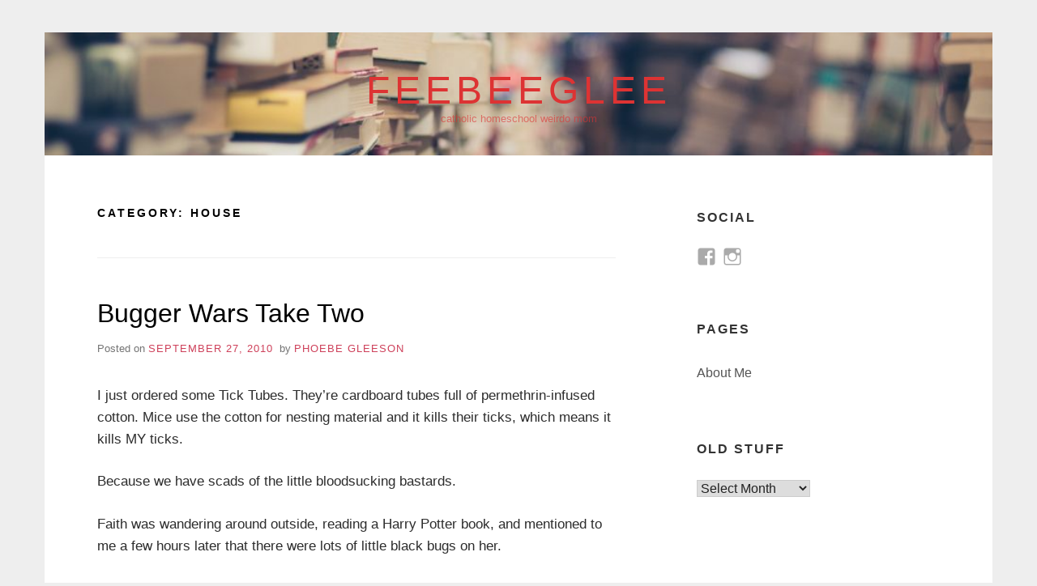

--- FILE ---
content_type: text/html; charset=UTF-8
request_url: https://www.feebeeglee.com/category/house/
body_size: 13347
content:
<!doctype html>
<html lang="en-US">
<head>
	<meta charset="UTF-8">
	<meta name="viewport" content="width=device-width, initial-scale=1">
	<link rel="profile" href="http://gmpg.org/xfn/11">

	<title>house &#8211; feebeeglee</title>
<meta name='robots' content='max-image-preview:large' />
<link rel='dns-prefetch' href='//secure.gravatar.com' />
<link rel='dns-prefetch' href='//s.w.org' />
<link rel='dns-prefetch' href='//v0.wordpress.com' />
<link rel="alternate" type="application/rss+xml" title="feebeeglee &raquo; Feed" href="https://www.feebeeglee.com/feed/" />
<link rel="alternate" type="application/rss+xml" title="feebeeglee &raquo; Comments Feed" href="https://www.feebeeglee.com/comments/feed/" />
<link rel="alternate" type="application/rss+xml" title="feebeeglee &raquo; house Category Feed" href="https://www.feebeeglee.com/category/house/feed/" />
		<script type="text/javascript">
			window._wpemojiSettings = {"baseUrl":"https:\/\/s.w.org\/images\/core\/emoji\/13.0.1\/72x72\/","ext":".png","svgUrl":"https:\/\/s.w.org\/images\/core\/emoji\/13.0.1\/svg\/","svgExt":".svg","source":{"concatemoji":"https:\/\/www.feebeeglee.com\/wp-includes\/js\/wp-emoji-release.min.js?ver=5.7.14"}};
			!function(e,a,t){var n,r,o,i=a.createElement("canvas"),p=i.getContext&&i.getContext("2d");function s(e,t){var a=String.fromCharCode;p.clearRect(0,0,i.width,i.height),p.fillText(a.apply(this,e),0,0);e=i.toDataURL();return p.clearRect(0,0,i.width,i.height),p.fillText(a.apply(this,t),0,0),e===i.toDataURL()}function c(e){var t=a.createElement("script");t.src=e,t.defer=t.type="text/javascript",a.getElementsByTagName("head")[0].appendChild(t)}for(o=Array("flag","emoji"),t.supports={everything:!0,everythingExceptFlag:!0},r=0;r<o.length;r++)t.supports[o[r]]=function(e){if(!p||!p.fillText)return!1;switch(p.textBaseline="top",p.font="600 32px Arial",e){case"flag":return s([127987,65039,8205,9895,65039],[127987,65039,8203,9895,65039])?!1:!s([55356,56826,55356,56819],[55356,56826,8203,55356,56819])&&!s([55356,57332,56128,56423,56128,56418,56128,56421,56128,56430,56128,56423,56128,56447],[55356,57332,8203,56128,56423,8203,56128,56418,8203,56128,56421,8203,56128,56430,8203,56128,56423,8203,56128,56447]);case"emoji":return!s([55357,56424,8205,55356,57212],[55357,56424,8203,55356,57212])}return!1}(o[r]),t.supports.everything=t.supports.everything&&t.supports[o[r]],"flag"!==o[r]&&(t.supports.everythingExceptFlag=t.supports.everythingExceptFlag&&t.supports[o[r]]);t.supports.everythingExceptFlag=t.supports.everythingExceptFlag&&!t.supports.flag,t.DOMReady=!1,t.readyCallback=function(){t.DOMReady=!0},t.supports.everything||(n=function(){t.readyCallback()},a.addEventListener?(a.addEventListener("DOMContentLoaded",n,!1),e.addEventListener("load",n,!1)):(e.attachEvent("onload",n),a.attachEvent("onreadystatechange",function(){"complete"===a.readyState&&t.readyCallback()})),(n=t.source||{}).concatemoji?c(n.concatemoji):n.wpemoji&&n.twemoji&&(c(n.twemoji),c(n.wpemoji)))}(window,document,window._wpemojiSettings);
		</script>
		<style type="text/css">
img.wp-smiley,
img.emoji {
	display: inline !important;
	border: none !important;
	box-shadow: none !important;
	height: 1em !important;
	width: 1em !important;
	margin: 0 .07em !important;
	vertical-align: -0.1em !important;
	background: none !important;
	padding: 0 !important;
}
</style>
	<link rel='stylesheet' id='wp-block-library-css'  href='https://www.feebeeglee.com/wp-includes/css/dist/block-library/style.min.css?ver=5.7.14' type='text/css' media='all' />
<style id='wp-block-library-inline-css' type='text/css'>
.has-text-align-justify{text-align:justify;}
</style>
<link rel='stylesheet' id='SFSIPLUSmainCss-css'  href='https://www.feebeeglee.com/wp-content/plugins/ultimate-social-media-plus/css/sfsi-style.css?ver=5.7.14' type='text/css' media='all' />
<link rel='stylesheet' id='miniva-style-css'  href='https://www.feebeeglee.com/wp-content/themes/miniva/style.css?ver=1.2.0' type='text/css' media='all' />
<link rel='stylesheet' id='addtoany-css'  href='https://www.feebeeglee.com/wp-content/plugins/add-to-any/addtoany.min.css?ver=1.15' type='text/css' media='all' />
<link rel='stylesheet' id='jetpack_css-css'  href='https://www.feebeeglee.com/wp-content/plugins/jetpack/css/jetpack.css?ver=9.8.3' type='text/css' media='all' />
<script type='text/javascript' src='https://www.feebeeglee.com/wp-includes/js/jquery/jquery.min.js?ver=3.5.1' id='jquery-core-js'></script>
<script type='text/javascript' src='https://www.feebeeglee.com/wp-includes/js/jquery/jquery-migrate.min.js?ver=3.3.2' id='jquery-migrate-js'></script>
<script type='text/javascript' src='https://www.feebeeglee.com/wp-content/plugins/add-to-any/addtoany.min.js?ver=1.1' id='addtoany-js'></script>
<link rel="https://api.w.org/" href="https://www.feebeeglee.com/wp-json/" /><link rel="alternate" type="application/json" href="https://www.feebeeglee.com/wp-json/wp/v2/categories/30" /><link rel="EditURI" type="application/rsd+xml" title="RSD" href="https://www.feebeeglee.com/xmlrpc.php?rsd" />
<link rel="wlwmanifest" type="application/wlwmanifest+xml" href="https://www.feebeeglee.com/wp-includes/wlwmanifest.xml" /> 
<meta name="generator" content="WordPress 5.7.14" />

<script data-cfasync="false">
window.a2a_config=window.a2a_config||{};a2a_config.callbacks=[];a2a_config.overlays=[];a2a_config.templates={};
(function(d,s,a,b){a=d.createElement(s);b=d.getElementsByTagName(s)[0];a.async=1;a.src="https://static.addtoany.com/menu/page.js";b.parentNode.insertBefore(a,b);})(document,"script");
</script>

	<script>
		window.addEventListener("sfsi_plus_functions_loaded", function() {
			var body = document.getElementsByTagName('body')[0];
			// console.log(body);
			body.classList.add("sfsi_plus_3.47");
		})
		// window.addEventListener('sfsi_plus_functions_loaded',function(e) {
		// 	jQuery("body").addClass("sfsi_plus_3.47")
		// });
		jQuery(document).ready(function(e) {
			jQuery("body").addClass("sfsi_plus_3.47")
		});

		function sfsi_plus_processfurther(ref) {
			var feed_id = '[base64]';
			var feedtype = 8;
			var email = jQuery(ref).find('input[name="email"]').val();
			var filter = /^([a-zA-Z0-9_\.\-])+\@(([a-zA-Z0-9\-])+\.)+([a-zA-Z0-9]{2,4})+$/;
			if ((email != "Enter your email") && (filter.test(email))) {
				if (feedtype == "8") {
					var url = "https://api.follow.it/subscription-form/" + feed_id + "/" + feedtype;
					window.open(url, "popupwindow", "scrollbars=yes,width=1080,height=760");
					return true;
				}
			} else {
				alert("Please enter email address");
				jQuery(ref).find('input[name="email"]').focus();
				return false;
			}
		}
	</script>
	<style>
		.sfsi_plus_subscribe_Popinner {
			width: 100% !important;
			height: auto !important;
			border: 1px solid #b5b5b5 !important;
			padding: 18px 0px !important;
			background-color: #ffffff !important;
		}

		.sfsi_plus_subscribe_Popinner form {
			margin: 0 20px !important;
		}

		.sfsi_plus_subscribe_Popinner h5 {
			font-family: Helvetica,Arial,sans-serif !important;

			font-weight: bold !important;
			color: #000000 !important;
			font-size: 16px !important;
			text-align: center !important;
			margin: 0 0 10px !important;
			padding: 0 !important;
		}

		.sfsi_plus_subscription_form_field {
			margin: 5px 0 !important;
			width: 100% !important;
			display: inline-flex;
			display: -webkit-inline-flex;
		}

		.sfsi_plus_subscription_form_field input {
			width: 100% !important;
			padding: 10px 0px !important;
		}

		.sfsi_plus_subscribe_Popinner input[type=email] {
			font-family: Helvetica,Arial,sans-serif !important;

			font-style: normal !important;
			color:  !important;
			font-size: 14px !important;
			text-align: center !important;
		}

		.sfsi_plus_subscribe_Popinner input[type=email]::-webkit-input-placeholder {
			font-family: Helvetica,Arial,sans-serif !important;

			font-style: normal !important;
			color:  !important;
			font-size: 14px !important;
			text-align: center !important;
		}

		.sfsi_plus_subscribe_Popinner input[type=email]:-moz-placeholder {
			/* Firefox 18- */
			font-family: Helvetica,Arial,sans-serif !important;

			font-style: normal !important;
			color:  !important;
			font-size: 14px !important;
			text-align: center !important;
		}

		.sfsi_plus_subscribe_Popinner input[type=email]::-moz-placeholder {
			/* Firefox 19+ */
			font-family: Helvetica,Arial,sans-serif !important;

			font-style: normal !important;
			color:  !important;
			font-size: 14px !important;
			text-align: center !important;
		}

		.sfsi_plus_subscribe_Popinner input[type=email]:-ms-input-placeholder {
			font-family: Helvetica,Arial,sans-serif !important;

			font-style: normal !important;
			color:  !important;
			font-size: 14px !important;
			text-align: center !important;
		}

		.sfsi_plus_subscribe_Popinner input[type=submit] {
			font-family: Helvetica,Arial,sans-serif !important;

			font-weight: bold !important;
			color: #000000 !important;
			font-size: 16px !important;
			text-align: center !important;
			background-color: #dedede !important;
		}
	</style>
	<meta name="follow.[base64]" content="j5LHsLV5RyUAzBxqvhch"/> <meta name="viewport" content="width=device-width, initial-scale=1">		<style type="text/css">
					.site-title a,
			.site-description,
			.primary-menu > li > a {
				color: #dd3333;
			}
			.header-cart .icon,
			.header-search .search-form label .icon {
				fill: #dd3333;
			}

		
						.site-header { background-image: url(https://www.feebeeglee.com/wp-content/uploads/2017/08/cropped-books-1163695_1920.jpg); }
					</style>
		</head>

<body class="archive category category-house category-30 hfeed boxed sidebar-right posts-large logo-top menu-centered logo-centered">

<svg viewBox="0 0 16 16" xmlns="http://www.w3.org/2000/svg" style="display:none;">
	<symbol viewBox="0 0 16 16" id="search"><title>search</title> <path d="M14.7,13.3L11,9.6c0.6-0.9,1-2,1-3.1C12,3.5,9.5,1,6.5,1S1,3.5,1,6.5S3.5,12,6.5,12c1.2,0,2.2-0.4,3.1-1l3.7,3.7L14.7,13.3z
	 M2.5,6.5c0-2.2,1.8-4,4-4s4,1.8,4,4s-1.8,4-4,4S2.5,8.7,2.5,6.5z"/> </symbol>
</svg>

<div id="page" class="site">
	<a class="skip-link screen-reader-text" href="#content">Skip to content</a>

	
	<header id="masthead" class="site-header" role="banner">

		<div class="container">
		<div class="site-branding">

			
			<div class="site-branding-text">
									<p class="site-title"><a href="https://www.feebeeglee.com/" rel="home">feebeeglee</a></p>
										<p class="site-description">catholic homeschool weirdo mom</p>
							</div>
		</div><!-- .site-branding -->

		
		<nav id="site-navigation" class="main-navigation" role="navigation" aria-label="Primary">
			<button class="menu-toggle" aria-controls="primary-menu" aria-expanded="false">Menu</button>
					</nav><!-- #site-navigation -->

		</div>
	</header><!-- #masthead -->

	
	<div id="content" class="site-content container">

		
	<div id="primary" class="content-area">
		<main id="main" class="site-main" role="main">

		
			<header class="page-header">
				<h1 class="page-title">Category: <span>house</span></h1>			</header><!-- .page-header -->

			

<article id="post-1394" class="post-1394 post type-post status-publish format-standard hentry category-house category-kids post-archive">

	
	<header class="entry-header">
		<h2 class="entry-title"><a href="https://www.feebeeglee.com/2010/09/27/bugger-wars-take-two/" rel="bookmark">Bugger Wars Take Two</a></h2>			<div class="entry-meta">
				<span class="posted-on">Posted on <a href="https://www.feebeeglee.com/2010/09/27/bugger-wars-take-two/" rel="bookmark"><time class="entry-date published updated" datetime="MonAMCDTE_393C">September 27, 2010</time></a></span><span class="byline"> by <span class="author vcard"><a class="url fn n" href="https://www.feebeeglee.com/author/phoebe-gleeson/">Phoebe Gleeson</a></span></span>			</div><!-- .entry-meta -->
			</header><!-- .entry-header -->

	
	<div class="entry-content">
		<p>I just ordered some Tick Tubes. They&#8217;re cardboard tubes full of permethrin-infused cotton. Mice use the cotton for nesting material and it kills their ticks, which means it kills MY ticks. </p>
<p>Because we have scads of the little bloodsucking bastards.</p>
<p>Faith was wandering around outside, reading a Harry Potter book, and mentioned to me a few hours later that there were lots of little black bugs on her.</p>
<p>&#8220;What kind of bugs? How little?&#8221; I asked.</p>
<p>&#8220;Tiny,&#8221; she replied.</p>
<p>I pointed to a crumb from a sandwich. &#8220;Like that tiny?&#8221;</p>
<p>&#8220;Yeah, that&#8217;s about right.&#8221;</p>
<p>To make a long story short, fifteen minutes later I had removed 27 (TWENTY SEVEN!) deer ticks from the body of my oldest child. The poor kid! She was so brave. </p>
<p>So since then Sean has sprayed the yard and I&#8217;ve ordered Tick Tubes. I also got some permethrin spray for clothing and I&#8217;ll be using it on a few outfits, hereafter to be referred to as &#8220;The Trousers of Death.&#8221;</p>
<p>The enemy&#8217;s gate is down!</p>
<div class="addtoany_share_save_container addtoany_content addtoany_content_bottom"><div class="a2a_kit a2a_kit_size_20 addtoany_list" data-a2a-url="https://www.feebeeglee.com/2010/09/27/bugger-wars-take-two/" data-a2a-title="Bugger Wars Take Two"><a class="a2a_button_facebook" href="https://www.addtoany.com/add_to/facebook?linkurl=https%3A%2F%2Fwww.feebeeglee.com%2F2010%2F09%2F27%2Fbugger-wars-take-two%2F&amp;linkname=Bugger%20Wars%20Take%20Two" title="Facebook" rel="nofollow noopener" target="_blank"></a><a class="a2a_button_twitter" href="https://www.addtoany.com/add_to/twitter?linkurl=https%3A%2F%2Fwww.feebeeglee.com%2F2010%2F09%2F27%2Fbugger-wars-take-two%2F&amp;linkname=Bugger%20Wars%20Take%20Two" title="Twitter" rel="nofollow noopener" target="_blank"></a><a class="a2a_button_pinterest" href="https://www.addtoany.com/add_to/pinterest?linkurl=https%3A%2F%2Fwww.feebeeglee.com%2F2010%2F09%2F27%2Fbugger-wars-take-two%2F&amp;linkname=Bugger%20Wars%20Take%20Two" title="Pinterest" rel="nofollow noopener" target="_blank"></a><a class="a2a_dd addtoany_share_save addtoany_share" href="https://www.addtoany.com/share"></a></div></div>	</div><!-- .entry-content -->

	<footer class="entry-footer">
		<span class="cat-links">Posted in <a href="https://www.feebeeglee.com/category/house/" rel="category tag">house</a>, <a href="https://www.feebeeglee.com/category/kids/" rel="category tag">kids</a></span><span class="comments-link"><a href="https://www.feebeeglee.com/2010/09/27/bugger-wars-take-two/#comments">4 Comments<span class="screen-reader-text"> on Bugger Wars Take Two</span></a></span>	</footer><!-- .entry-footer -->

	
</article><!-- #post-1394 -->



<article id="post-1465" class="post-1465 post type-post status-publish format-standard hentry category-house category-kids category-me category-reskilling post-archive">

	
	<header class="entry-header">
		<h2 class="entry-title"><a href="https://www.feebeeglee.com/2010/04/22/my-name-is-feebeeglee-and-im-a-facebook-addict/" rel="bookmark">My name is feebeeglee and I&#8217;m a Facebook addict.</a></h2>			<div class="entry-meta">
				<span class="posted-on">Posted on <a href="https://www.feebeeglee.com/2010/04/22/my-name-is-feebeeglee-and-im-a-facebook-addict/" rel="bookmark"><time class="entry-date published updated" datetime="ThuAMCDTE_163C">April 22, 2010</time></a></span><span class="byline"> by <span class="author vcard"><a class="url fn n" href="https://www.feebeeglee.com/author/phoebe-gleeson/">Phoebe Gleeson</a></span></span>			</div><!-- .entry-meta -->
			</header><!-- .entry-header -->

	
	<div class="entry-content">
		<p>I&#8217;ve given up Facebook. When I gave it up for Lent I got so much more done during the day. Coming back to it the last few weeks has shown me that I really can&#8217;t moderate it, so I&#8217;m cutting it out entirely. I read an article a while back about the addictive nature of Facebook and how each new update primes your brain to seek more, like a hit off a pipe. Yeah, that&#8217;s me. So, no more!</p>
<p>But that means I&#8217;ll be blogging more! Yay! I haven&#8217;t been blogging because I&#8217;ve been waffling about photo storage and haven&#8217;t wanted to upload pictures. And I feel like endless text is boring. But I&#8217;m going to soldier through that and just blog, pictureless, until I decide what to do.</p>
<p>We&#8217;re building a new playset with some of our tax refund. Well, by &#8220;we&#8221; I mean &#8220;Sean&#8221;. It&#8217;s the biggest carpentry project Sean&#8217;s ever attempted. It will look a lot like this:</p>
<p><img src="http://graphics.samsclub.com/images/products/0075211306010_L4.jpg" /></p>
<p>Only with different kids playing on it, you know. I assume. Need to ask Sean.</p>
<div class="addtoany_share_save_container addtoany_content addtoany_content_bottom"><div class="a2a_kit a2a_kit_size_20 addtoany_list" data-a2a-url="https://www.feebeeglee.com/2010/04/22/my-name-is-feebeeglee-and-im-a-facebook-addict/" data-a2a-title="My name is feebeeglee and I’m a Facebook addict."><a class="a2a_button_facebook" href="https://www.addtoany.com/add_to/facebook?linkurl=https%3A%2F%2Fwww.feebeeglee.com%2F2010%2F04%2F22%2Fmy-name-is-feebeeglee-and-im-a-facebook-addict%2F&amp;linkname=My%20name%20is%20feebeeglee%20and%20I%E2%80%99m%20a%20Facebook%20addict." title="Facebook" rel="nofollow noopener" target="_blank"></a><a class="a2a_button_twitter" href="https://www.addtoany.com/add_to/twitter?linkurl=https%3A%2F%2Fwww.feebeeglee.com%2F2010%2F04%2F22%2Fmy-name-is-feebeeglee-and-im-a-facebook-addict%2F&amp;linkname=My%20name%20is%20feebeeglee%20and%20I%E2%80%99m%20a%20Facebook%20addict." title="Twitter" rel="nofollow noopener" target="_blank"></a><a class="a2a_button_pinterest" href="https://www.addtoany.com/add_to/pinterest?linkurl=https%3A%2F%2Fwww.feebeeglee.com%2F2010%2F04%2F22%2Fmy-name-is-feebeeglee-and-im-a-facebook-addict%2F&amp;linkname=My%20name%20is%20feebeeglee%20and%20I%E2%80%99m%20a%20Facebook%20addict." title="Pinterest" rel="nofollow noopener" target="_blank"></a><a class="a2a_dd addtoany_share_save addtoany_share" href="https://www.addtoany.com/share"></a></div></div>	</div><!-- .entry-content -->

	<footer class="entry-footer">
		<span class="cat-links">Posted in <a href="https://www.feebeeglee.com/category/house/" rel="category tag">house</a>, <a href="https://www.feebeeglee.com/category/kids/" rel="category tag">kids</a>, <a href="https://www.feebeeglee.com/category/me/" rel="category tag">me</a>, <a href="https://www.feebeeglee.com/category/reskilling/" rel="category tag">reskilling</a></span><span class="comments-link"><a href="https://www.feebeeglee.com/2010/04/22/my-name-is-feebeeglee-and-im-a-facebook-addict/#comments">5 Comments<span class="screen-reader-text"> on My name is feebeeglee and I&#8217;m a Facebook addict.</span></a></span>	</footer><!-- .entry-footer -->

	
</article><!-- #post-1465 -->



<article id="post-1468" class="post-1468 post type-post status-publish format-standard hentry category-autism category-food category-house category-me post-archive">

	
	<header class="entry-header">
		<h2 class="entry-title"><a href="https://www.feebeeglee.com/2010/03/29/update-of-randomness/" rel="bookmark">update of randomness</a></h2>			<div class="entry-meta">
				<span class="posted-on">Posted on <a href="https://www.feebeeglee.com/2010/03/29/update-of-randomness/" rel="bookmark"><time class="entry-date published updated" datetime="MonAMCDTE_133C">March 29, 2010</time></a></span><span class="byline"> by <span class="author vcard"><a class="url fn n" href="https://www.feebeeglee.com/author/phoebe-gleeson/">Phoebe Gleeson</a></span></span>			</div><!-- .entry-meta -->
			</header><!-- .entry-header -->

	
	<div class="entry-content">
		<p>Last November, I committed to baking all our bread and cookies. Since then, we have saved at least 25% of our former food budget each month! Go, me!</p>
<p>We&#8217;re in the other house now. I&#8217;ll get pictures sometime.</p>
<p>I&#8217;ve downloaded a few books to this netbook, with Kindle for PC. I like it very much with one problem&#8230; can&#8217;t lend the book! Going to be paper for me from now on. Didn&#8217;t Amazon have some deal where you could buy the digital rights for a few bucks extra after buying a paper copy? I might do that sometimes if I Just Couldn&#8217;t Wait.</p>
<p>Going to go check on dinner now. Venison, carrots, potatoes and fresh whole wheat bread. NOM.</p>
<p></p>
<div class="addtoany_share_save_container addtoany_content addtoany_content_bottom"><div class="a2a_kit a2a_kit_size_20 addtoany_list" data-a2a-url="https://www.feebeeglee.com/2010/03/29/update-of-randomness/" data-a2a-title="update of randomness"><a class="a2a_button_facebook" href="https://www.addtoany.com/add_to/facebook?linkurl=https%3A%2F%2Fwww.feebeeglee.com%2F2010%2F03%2F29%2Fupdate-of-randomness%2F&amp;linkname=update%20of%20randomness" title="Facebook" rel="nofollow noopener" target="_blank"></a><a class="a2a_button_twitter" href="https://www.addtoany.com/add_to/twitter?linkurl=https%3A%2F%2Fwww.feebeeglee.com%2F2010%2F03%2F29%2Fupdate-of-randomness%2F&amp;linkname=update%20of%20randomness" title="Twitter" rel="nofollow noopener" target="_blank"></a><a class="a2a_button_pinterest" href="https://www.addtoany.com/add_to/pinterest?linkurl=https%3A%2F%2Fwww.feebeeglee.com%2F2010%2F03%2F29%2Fupdate-of-randomness%2F&amp;linkname=update%20of%20randomness" title="Pinterest" rel="nofollow noopener" target="_blank"></a><a class="a2a_dd addtoany_share_save addtoany_share" href="https://www.addtoany.com/share"></a></div></div>	</div><!-- .entry-content -->

	<footer class="entry-footer">
		<span class="cat-links">Posted in <a href="https://www.feebeeglee.com/category/autism/" rel="category tag">autism</a>, <a href="https://www.feebeeglee.com/category/food/" rel="category tag">food</a>, <a href="https://www.feebeeglee.com/category/house/" rel="category tag">house</a>, <a href="https://www.feebeeglee.com/category/me/" rel="category tag">me</a></span><span class="comments-link"><a href="https://www.feebeeglee.com/2010/03/29/update-of-randomness/#comments">1 Comment<span class="screen-reader-text"> on update of randomness</span></a></span>	</footer><!-- .entry-footer -->

	
</article><!-- #post-1468 -->



<article id="post-1471" class="post-1471 post type-post status-publish format-standard hentry category-clicky category-house category-me category-reskilling post-archive">

	
	<header class="entry-header">
		<h2 class="entry-title"><a href="https://www.feebeeglee.com/2010/03/03/my-best-birthday-present/" rel="bookmark">my best birthday present</a></h2>			<div class="entry-meta">
				<span class="posted-on">Posted on <a href="https://www.feebeeglee.com/2010/03/03/my-best-birthday-present/" rel="bookmark"><time class="entry-date published updated" datetime="WedAMCSTE_093C">March 3, 2010</time></a></span><span class="byline"> by <span class="author vcard"><a class="url fn n" href="https://www.feebeeglee.com/author/phoebe-gleeson/">Phoebe Gleeson</a></span></span>			</div><!-- .entry-meta -->
			</header><!-- .entry-header -->

	
	<div class="entry-content">
		<p>was the O&#8217;Melays, who were the visiting friends! I didn&#8217;t want to out them until they got back to their lovely farm. It was such a delight to finally meet Tabitha who I have known for almost seven years. The kids all got along swimmingly. Tabitha&#8217;s children are generally between my kids in age: Tristan is one year younger than Abby, Kassi is nine months older than Gilbert, Toly is nine months younger than Trixie, and Rome is nine months younger than Gloria. This meant that there were multiple playmates for each O&#8217;Melay. Tristan flitted between the older girls and Gilbert and Kassi played with Gloria and Faith. Toly and Bede wrestled with each other like puppies, and Rome floated around the edges.</p>
<p>Everyone got a mild cold and stuffy nose but the only one really sidelined by it was Tristan, who spiked a fever too. Poor dude!</p>
<p>Overall the visit was wonderful. They came down so Karl could build a wall in our new garage to partition it off for Sean&#8217;s office, and that was accomplished. Karl is amazing. Tabitha and I made food, as previously noted.</p>
<p>I also got other gifts: Sean got me <a href="http://www.amazon.com/gp/product/0553328255?ie=UTF8&amp;tag=gleesonus-20&amp;linkCode=as2&amp;camp=1789&amp;creative=390957&amp;creativeASIN=0553328255">The Complete Sherlock Holmes</a><img loading="lazy" src="http://www.assoc-amazon.com/e/ir?t=gleesonus-20&amp;l=as2&amp;o=1&amp;a=0553328255" width="1" height="1" border="0" alt="" /> and Michael Pollan&#8217;s <a href="http://www.amazon.com/gp/product/0143114964?ie=UTF8&amp;tag=gleesonus-20&amp;linkCode=as2&amp;camp=1789&amp;creative=390957&amp;creativeASIN=0143114964">In Defense of Food</a><img loading="lazy" src="http://www.assoc-amazon.com/e/ir?t=gleesonus-20&amp;l=as2&amp;o=1&amp;a=0143114964" width="1" height="1" border="0" alt="" />, both of which are great.</p>
<p>So all told, a Very Happy Birthday!</p>
<div class="addtoany_share_save_container addtoany_content addtoany_content_bottom"><div class="a2a_kit a2a_kit_size_20 addtoany_list" data-a2a-url="https://www.feebeeglee.com/2010/03/03/my-best-birthday-present/" data-a2a-title="my best birthday present"><a class="a2a_button_facebook" href="https://www.addtoany.com/add_to/facebook?linkurl=https%3A%2F%2Fwww.feebeeglee.com%2F2010%2F03%2F03%2Fmy-best-birthday-present%2F&amp;linkname=my%20best%20birthday%20present" title="Facebook" rel="nofollow noopener" target="_blank"></a><a class="a2a_button_twitter" href="https://www.addtoany.com/add_to/twitter?linkurl=https%3A%2F%2Fwww.feebeeglee.com%2F2010%2F03%2F03%2Fmy-best-birthday-present%2F&amp;linkname=my%20best%20birthday%20present" title="Twitter" rel="nofollow noopener" target="_blank"></a><a class="a2a_button_pinterest" href="https://www.addtoany.com/add_to/pinterest?linkurl=https%3A%2F%2Fwww.feebeeglee.com%2F2010%2F03%2F03%2Fmy-best-birthday-present%2F&amp;linkname=my%20best%20birthday%20present" title="Pinterest" rel="nofollow noopener" target="_blank"></a><a class="a2a_dd addtoany_share_save addtoany_share" href="https://www.addtoany.com/share"></a></div></div>	</div><!-- .entry-content -->

	<footer class="entry-footer">
		<span class="cat-links">Posted in <a href="https://www.feebeeglee.com/category/clicky/" rel="category tag">clicky</a>, <a href="https://www.feebeeglee.com/category/house/" rel="category tag">house</a>, <a href="https://www.feebeeglee.com/category/me/" rel="category tag">me</a>, <a href="https://www.feebeeglee.com/category/reskilling/" rel="category tag">reskilling</a></span><span class="comments-link"><a href="https://www.feebeeglee.com/2010/03/03/my-best-birthday-present/#comments">4 Comments<span class="screen-reader-text"> on my best birthday present</span></a></span>	</footer><!-- .entry-footer -->

	
</article><!-- #post-1471 -->



<article id="post-1473" class="post-1473 post type-post status-publish format-standard hentry category-clicky category-house category-kids category-me post-archive">

	
	<header class="entry-header">
		<h2 class="entry-title"><a href="https://www.feebeeglee.com/2010/02/25/upcoming-visit-a-birthday/" rel="bookmark">upcoming visit, a birthday</a></h2>			<div class="entry-meta">
				<span class="posted-on">Posted on <a href="https://www.feebeeglee.com/2010/02/25/upcoming-visit-a-birthday/" rel="bookmark"><time class="entry-date published updated" datetime="ThuAMCSTE_083C">February 25, 2010</time></a></span><span class="byline"> by <span class="author vcard"><a class="url fn n" href="https://www.feebeeglee.com/author/phoebe-gleeson/">Phoebe Gleeson</a></span></span>			</div><!-- .entry-meta -->
			</header><!-- .entry-header -->

	
	<div class="entry-content">
		<p>We have guests coming this weekend. It&#8217;s a perfect time to visit because for the next month we have two houses, see, so there&#8217;s room! We&#8217;re going to build an interior wall to partition off part of the garage and get an idea of what new flooring will be needed.</p>
<p>I&#8217;m thrilled to see the folks who are coming. I plan to cook a lot today and tomorrow. I hope my friends don&#8217;t mind the mess. It&#8217;s a pity they know me so well, I can&#8217;t blame it on moving.</p>
<p>In other news, Beatrice Anna snuck in and turned four when nobody was looking. I&#8217;ve turned my birthday photographer hat over to my eldest, and she has yet to post the pictures, but when she does I&#8217;ll link a few. In the meantime, [you might like to read her birth story](http://sean.gleeson.us/2006/02/23/beatrice-birth-1). It was very exciting, in retrospect. The day it happened, it was like a moment caught out of time, and absolutely the most divine of all my births.</p>
<p><img src="http://i.gleeson.us/gb/0602/trixie_newborn_3.jpg" /></p>
<div class="addtoany_share_save_container addtoany_content addtoany_content_bottom"><div class="a2a_kit a2a_kit_size_20 addtoany_list" data-a2a-url="https://www.feebeeglee.com/2010/02/25/upcoming-visit-a-birthday/" data-a2a-title="upcoming visit, a birthday"><a class="a2a_button_facebook" href="https://www.addtoany.com/add_to/facebook?linkurl=https%3A%2F%2Fwww.feebeeglee.com%2F2010%2F02%2F25%2Fupcoming-visit-a-birthday%2F&amp;linkname=upcoming%20visit%2C%20a%20birthday" title="Facebook" rel="nofollow noopener" target="_blank"></a><a class="a2a_button_twitter" href="https://www.addtoany.com/add_to/twitter?linkurl=https%3A%2F%2Fwww.feebeeglee.com%2F2010%2F02%2F25%2Fupcoming-visit-a-birthday%2F&amp;linkname=upcoming%20visit%2C%20a%20birthday" title="Twitter" rel="nofollow noopener" target="_blank"></a><a class="a2a_button_pinterest" href="https://www.addtoany.com/add_to/pinterest?linkurl=https%3A%2F%2Fwww.feebeeglee.com%2F2010%2F02%2F25%2Fupcoming-visit-a-birthday%2F&amp;linkname=upcoming%20visit%2C%20a%20birthday" title="Pinterest" rel="nofollow noopener" target="_blank"></a><a class="a2a_dd addtoany_share_save addtoany_share" href="https://www.addtoany.com/share"></a></div></div>	</div><!-- .entry-content -->

	<footer class="entry-footer">
		<span class="cat-links">Posted in <a href="https://www.feebeeglee.com/category/clicky/" rel="category tag">clicky</a>, <a href="https://www.feebeeglee.com/category/house/" rel="category tag">house</a>, <a href="https://www.feebeeglee.com/category/kids/" rel="category tag">kids</a>, <a href="https://www.feebeeglee.com/category/me/" rel="category tag">me</a></span><span class="comments-link"><a href="https://www.feebeeglee.com/2010/02/25/upcoming-visit-a-birthday/#comments">1 Comment<span class="screen-reader-text"> on upcoming visit, a birthday</span></a></span>	</footer><!-- .entry-footer -->

	
</article><!-- #post-1473 -->



<article id="post-1475" class="post-1475 post type-post status-publish format-standard hentry category-house post-archive">

	
	<header class="entry-header">
		<h2 class="entry-title"><a href="https://www.feebeeglee.com/2010/02/21/remember-that-house-i-mentioned/" rel="bookmark">remember that house I mentioned?</a></h2>			<div class="entry-meta">
				<span class="posted-on">Posted on <a href="https://www.feebeeglee.com/2010/02/21/remember-that-house-i-mentioned/" rel="bookmark"><time class="entry-date published updated" datetime="SunPMCSTE_073C">February 21, 2010</time></a></span><span class="byline"> by <span class="author vcard"><a class="url fn n" href="https://www.feebeeglee.com/author/phoebe-gleeson/">Phoebe Gleeson</a></span></span>			</div><!-- .entry-meta -->
			</header><!-- .entry-header -->

	
	<div class="entry-content">
		<p>We&#8217;re signing the contract on it tomorrow! Go, us!</p>
<div class="addtoany_share_save_container addtoany_content addtoany_content_bottom"><div class="a2a_kit a2a_kit_size_20 addtoany_list" data-a2a-url="https://www.feebeeglee.com/2010/02/21/remember-that-house-i-mentioned/" data-a2a-title="remember that house I mentioned?"><a class="a2a_button_facebook" href="https://www.addtoany.com/add_to/facebook?linkurl=https%3A%2F%2Fwww.feebeeglee.com%2F2010%2F02%2F21%2Fremember-that-house-i-mentioned%2F&amp;linkname=remember%20that%20house%20I%20mentioned%3F" title="Facebook" rel="nofollow noopener" target="_blank"></a><a class="a2a_button_twitter" href="https://www.addtoany.com/add_to/twitter?linkurl=https%3A%2F%2Fwww.feebeeglee.com%2F2010%2F02%2F21%2Fremember-that-house-i-mentioned%2F&amp;linkname=remember%20that%20house%20I%20mentioned%3F" title="Twitter" rel="nofollow noopener" target="_blank"></a><a class="a2a_button_pinterest" href="https://www.addtoany.com/add_to/pinterest?linkurl=https%3A%2F%2Fwww.feebeeglee.com%2F2010%2F02%2F21%2Fremember-that-house-i-mentioned%2F&amp;linkname=remember%20that%20house%20I%20mentioned%3F" title="Pinterest" rel="nofollow noopener" target="_blank"></a><a class="a2a_dd addtoany_share_save addtoany_share" href="https://www.addtoany.com/share"></a></div></div>	</div><!-- .entry-content -->

	<footer class="entry-footer">
		<span class="cat-links">Posted in <a href="https://www.feebeeglee.com/category/house/" rel="category tag">house</a></span><span class="comments-link"><a href="https://www.feebeeglee.com/2010/02/21/remember-that-house-i-mentioned/#comments">6 Comments<span class="screen-reader-text"> on remember that house I mentioned?</span></a></span>	</footer><!-- .entry-footer -->

	
</article><!-- #post-1475 -->



<article id="post-1476" class="post-1476 post type-post status-publish format-standard hentry category-food category-house post-archive">

	
	<header class="entry-header">
		<h2 class="entry-title"><a href="https://www.feebeeglee.com/2010/02/19/food-new-house-thoughts/" rel="bookmark">food, new house thoughts</a></h2>			<div class="entry-meta">
				<span class="posted-on">Posted on <a href="https://www.feebeeglee.com/2010/02/19/food-new-house-thoughts/" rel="bookmark"><time class="entry-date published updated" datetime="FriAMCSTE_073C">February 19, 2010</time></a></span><span class="byline"> by <span class="author vcard"><a class="url fn n" href="https://www.feebeeglee.com/author/phoebe-gleeson/">Phoebe Gleeson</a></span></span>			</div><!-- .entry-meta -->
			</header><!-- .entry-header -->

	
	<div class="entry-content">
		<p>Sean just got back from a grocery run. It&#8217;s so satisfying to suddenly have the problem of too much food in my kitchen. I feel so rich when I open the cabinet and see twelve cans of tomato paste. It&#8217;s the little things.</p>
<p>I&#8217;ve been planning things for the new house in my mind. The kitchen there is much larger than the kitchen here, which has five square feet of counter space. We have room for a microwave, a coffee pot and a toaster and absolutely nothing else, no room to prep cook, nothing. Standing in the new kitchen is marvelous.</p>
<p>I&#8217;m going to take Trixie and Gilbert over there this evening, let them see it. I&#8217;m not taking Bede until we&#8217;ve finished the flooring changes because I don&#8217;t want him to have one image in his mind and get it all confused. I don&#8217;t anticipate him having much trouble with this move (well, no more trouble than a nonautistic six year old) but why take chances. Man, I am so looking forward to NOT HAVING STAIRS. While they have rocked my glutes with no effort (woohoo!) they are so dangerous. I worry daily that someone will be angrily shoved near the top of the flight and then tumble down, down in a sickening heap. Shudder! Soon, soon.</p>
<p>We&#8217;re going to get <a href="http://reviews.homedepot.com/1999/100592904/allure-oak-6-in-x-36-in-resilient-vinyl-plank-flooring-reviews/reviews.htm">vinyl plank flooring</a> for the living/dining room. Stuff&#8217;s badass, I tell you what. I&#8217;m willing to trade natural for waterproof, inexpensive and resilient.</p>
<div class="addtoany_share_save_container addtoany_content addtoany_content_bottom"><div class="a2a_kit a2a_kit_size_20 addtoany_list" data-a2a-url="https://www.feebeeglee.com/2010/02/19/food-new-house-thoughts/" data-a2a-title="food, new house thoughts"><a class="a2a_button_facebook" href="https://www.addtoany.com/add_to/facebook?linkurl=https%3A%2F%2Fwww.feebeeglee.com%2F2010%2F02%2F19%2Ffood-new-house-thoughts%2F&amp;linkname=food%2C%20new%20house%20thoughts" title="Facebook" rel="nofollow noopener" target="_blank"></a><a class="a2a_button_twitter" href="https://www.addtoany.com/add_to/twitter?linkurl=https%3A%2F%2Fwww.feebeeglee.com%2F2010%2F02%2F19%2Ffood-new-house-thoughts%2F&amp;linkname=food%2C%20new%20house%20thoughts" title="Twitter" rel="nofollow noopener" target="_blank"></a><a class="a2a_button_pinterest" href="https://www.addtoany.com/add_to/pinterest?linkurl=https%3A%2F%2Fwww.feebeeglee.com%2F2010%2F02%2F19%2Ffood-new-house-thoughts%2F&amp;linkname=food%2C%20new%20house%20thoughts" title="Pinterest" rel="nofollow noopener" target="_blank"></a><a class="a2a_dd addtoany_share_save addtoany_share" href="https://www.addtoany.com/share"></a></div></div>	</div><!-- .entry-content -->

	<footer class="entry-footer">
		<span class="cat-links">Posted in <a href="https://www.feebeeglee.com/category/food/" rel="category tag">food</a>, <a href="https://www.feebeeglee.com/category/house/" rel="category tag">house</a></span><span class="comments-link"><a href="https://www.feebeeglee.com/2010/02/19/food-new-house-thoughts/#respond">Leave a Comment<span class="screen-reader-text"> on food, new house thoughts</span></a></span>	</footer><!-- .entry-footer -->

	
</article><!-- #post-1476 -->



<article id="post-1480" class="post-1480 post type-post status-publish format-standard hentry category-house category-me post-archive">

	
	<header class="entry-header">
		<h2 class="entry-title"><a href="https://www.feebeeglee.com/2010/02/15/house-pictures/" rel="bookmark">House pictures</a></h2>			<div class="entry-meta">
				<span class="posted-on">Posted on <a href="https://www.feebeeglee.com/2010/02/15/house-pictures/" rel="bookmark"><time class="entry-date published updated" datetime="MonPMCSTE_073C">February 15, 2010</time></a></span><span class="byline"> by <span class="author vcard"><a class="url fn n" href="https://www.feebeeglee.com/author/phoebe-gleeson/">Phoebe Gleeson</a></span></span>			</div><!-- .entry-meta -->
			</header><!-- .entry-header -->

	
	<div class="entry-content">
		<p>Another day! I&#8217;ve been sick the past few days and today I finally felt near human again. I had the worst sore throat ever. It hurt so much to swallow that I whimpered. Ugh! But I am Much Improved.</p>
<p>I have house pictures.</p>
<p>The front:</p>
<p><img src="http://lh4.ggpht.com/_g4i9mO-xZcc/S3olqxoKscI/AAAAAAAAAEE/XgNZrkYU-Ko/s400/8209%20Front%20View.jpg" /></p>
<p>The hearth:</p>
<p><img src="http://lh4.ggpht.com/_g4i9mO-xZcc/S3oltZcM1AI/AAAAAAAAAEQ/5go0tCaxpa8/s400/Fireplace.jpg" /></p>
<p>Side door &#8211; you get a sense of the height of the ceiling, here:</p>
<p><img src="http://lh3.ggpht.com/_g4i9mO-xZcc/S3olwN989BI/AAAAAAAAAEg/gICvgHBQtp8/s400/Living%20to%20Dining.jpg" /></p>
<p>The kitchen:</p>
<p><img src="http://lh5.ggpht.com/_g4i9mO-xZcc/S3olvdpB5HI/AAAAAAAAAEY/wHPQh6UNiiA/s400/Kitchen%20West%20View.jpg" /></p>
<p>The master bedroom, also with the high ceiling:</p>
<p><img src="http://lh3.ggpht.com/_g4i9mO-xZcc/S3olxAKwGzI/AAAAAAAAAEo/0R4TUVIgiNQ/s400/Master%20Bedroom%20to%20Bath.jpg" /></p>
<div class="addtoany_share_save_container addtoany_content addtoany_content_bottom"><div class="a2a_kit a2a_kit_size_20 addtoany_list" data-a2a-url="https://www.feebeeglee.com/2010/02/15/house-pictures/" data-a2a-title="House pictures"><a class="a2a_button_facebook" href="https://www.addtoany.com/add_to/facebook?linkurl=https%3A%2F%2Fwww.feebeeglee.com%2F2010%2F02%2F15%2Fhouse-pictures%2F&amp;linkname=House%20pictures" title="Facebook" rel="nofollow noopener" target="_blank"></a><a class="a2a_button_twitter" href="https://www.addtoany.com/add_to/twitter?linkurl=https%3A%2F%2Fwww.feebeeglee.com%2F2010%2F02%2F15%2Fhouse-pictures%2F&amp;linkname=House%20pictures" title="Twitter" rel="nofollow noopener" target="_blank"></a><a class="a2a_button_pinterest" href="https://www.addtoany.com/add_to/pinterest?linkurl=https%3A%2F%2Fwww.feebeeglee.com%2F2010%2F02%2F15%2Fhouse-pictures%2F&amp;linkname=House%20pictures" title="Pinterest" rel="nofollow noopener" target="_blank"></a><a class="a2a_dd addtoany_share_save addtoany_share" href="https://www.addtoany.com/share"></a></div></div>	</div><!-- .entry-content -->

	<footer class="entry-footer">
		<span class="cat-links">Posted in <a href="https://www.feebeeglee.com/category/house/" rel="category tag">house</a>, <a href="https://www.feebeeglee.com/category/me/" rel="category tag">me</a></span><span class="comments-link"><a href="https://www.feebeeglee.com/2010/02/15/house-pictures/#comments">9 Comments<span class="screen-reader-text"> on House pictures</span></a></span>	</footer><!-- .entry-footer -->

	
</article><!-- #post-1480 -->



<article id="post-1483" class="post-1483 post type-post status-publish format-standard hentry category-house post-archive">

	
	<header class="entry-header">
		<h2 class="entry-title"><a href="https://www.feebeeglee.com/2010/02/12/house/" rel="bookmark">house!</a></h2>			<div class="entry-meta">
				<span class="posted-on">Posted on <a href="https://www.feebeeglee.com/2010/02/12/house/" rel="bookmark"><time class="entry-date published updated" datetime="FriPMCSTE_063C">February 12, 2010</time></a></span><span class="byline"> by <span class="author vcard"><a class="url fn n" href="https://www.feebeeglee.com/author/phoebe-gleeson/">Phoebe Gleeson</a></span></span>			</div><!-- .entry-meta -->
			</header><!-- .entry-header -->

	
	<div class="entry-content">
		<p>We&#8217;ve found a house to buy! It&#8217;s not one I&#8217;ve posted about, but one my mother discovered and we fell in love with. Now comes the packing-and-moving part, which is not so much with the fun. But! House!</p>
<p>I&#8217;ll try to get some good pictures. It has HIGH ceilings in the living/dining and the master bedroom. And a huge rock fireplace. And the previous owner had a big organic vegetable garden and compost bin!</p>
<p>I&#8217;m very excited.</p>
<div class="addtoany_share_save_container addtoany_content addtoany_content_bottom"><div class="a2a_kit a2a_kit_size_20 addtoany_list" data-a2a-url="https://www.feebeeglee.com/2010/02/12/house/" data-a2a-title="house!"><a class="a2a_button_facebook" href="https://www.addtoany.com/add_to/facebook?linkurl=https%3A%2F%2Fwww.feebeeglee.com%2F2010%2F02%2F12%2Fhouse%2F&amp;linkname=house%21" title="Facebook" rel="nofollow noopener" target="_blank"></a><a class="a2a_button_twitter" href="https://www.addtoany.com/add_to/twitter?linkurl=https%3A%2F%2Fwww.feebeeglee.com%2F2010%2F02%2F12%2Fhouse%2F&amp;linkname=house%21" title="Twitter" rel="nofollow noopener" target="_blank"></a><a class="a2a_button_pinterest" href="https://www.addtoany.com/add_to/pinterest?linkurl=https%3A%2F%2Fwww.feebeeglee.com%2F2010%2F02%2F12%2Fhouse%2F&amp;linkname=house%21" title="Pinterest" rel="nofollow noopener" target="_blank"></a><a class="a2a_dd addtoany_share_save addtoany_share" href="https://www.addtoany.com/share"></a></div></div>	</div><!-- .entry-content -->

	<footer class="entry-footer">
		<span class="cat-links">Posted in <a href="https://www.feebeeglee.com/category/house/" rel="category tag">house</a></span><span class="comments-link"><a href="https://www.feebeeglee.com/2010/02/12/house/#comments">6 Comments<span class="screen-reader-text"> on house!</span></a></span>	</footer><!-- .entry-footer -->

	
</article><!-- #post-1483 -->



<article id="post-1489" class="post-1489 post type-post status-publish format-standard hentry category-cloth-diapers category-gloria category-homebuying category-house category-kids category-knitting category-me category-midwifery category-trixie post-archive">

	
	<header class="entry-header">
		<h2 class="entry-title"><a href="https://www.feebeeglee.com/2010/02/08/trixie-repelling-dipes-future-plans/" rel="bookmark">trixie, repelling dipes, future plans</a></h2>			<div class="entry-meta">
				<span class="posted-on">Posted on <a href="https://www.feebeeglee.com/2010/02/08/trixie-repelling-dipes-future-plans/" rel="bookmark"><time class="entry-date published updated" datetime="MonAMCSTE_063C">February 8, 2010</time></a></span><span class="byline"> by <span class="author vcard"><a class="url fn n" href="https://www.feebeeglee.com/author/phoebe-gleeson/">Phoebe Gleeson</a></span></span>			</div><!-- .entry-meta -->
			</header><!-- .entry-header -->

	
	<div class="entry-content">
		<p>Trixie is wearing a Jayne hat and a grey sweater, both knitted my me, and a pair of maroon sweatpants, and a swimsuit, and her Chucks. She&#8217;s ready for anything!</p>
<p>I&#8217;ve had trouble with Gloria&#8217;s diapers repelling because they had all gotten oily from diaper ointment. I stripped them with superhot water but it didn&#8217;t help. I had to wash them all by hand, sliding each one over my hand like a flipper and rubbing them against each other with a little dishsoap. It was tedious but it worked. Moral of this story: don&#8217;t use ointment with your cloth diapers without a liner.</p>
<p>We found a house to try to buy! I sure hope we can get it. We have no credit so we are not great mortgage candidates, but it&#8217;s owner will carry and we have a nice chunk for a down payment. I&#8217;m really pushing for a fifteen year mortgage but Sean is resistant. He says if we get thirty year we can pay it off early. My problem with that is, well, we never pay more than we have to on anything, so the notion that we&#8217;ll double our payments is humorous.</p>
<p>I think I&#8217;m going to become a midwife. I think I&#8217;d be a pretty good midwife.</p>
<div class="addtoany_share_save_container addtoany_content addtoany_content_bottom"><div class="a2a_kit a2a_kit_size_20 addtoany_list" data-a2a-url="https://www.feebeeglee.com/2010/02/08/trixie-repelling-dipes-future-plans/" data-a2a-title="trixie, repelling dipes, future plans"><a class="a2a_button_facebook" href="https://www.addtoany.com/add_to/facebook?linkurl=https%3A%2F%2Fwww.feebeeglee.com%2F2010%2F02%2F08%2Ftrixie-repelling-dipes-future-plans%2F&amp;linkname=trixie%2C%20repelling%20dipes%2C%20future%20plans" title="Facebook" rel="nofollow noopener" target="_blank"></a><a class="a2a_button_twitter" href="https://www.addtoany.com/add_to/twitter?linkurl=https%3A%2F%2Fwww.feebeeglee.com%2F2010%2F02%2F08%2Ftrixie-repelling-dipes-future-plans%2F&amp;linkname=trixie%2C%20repelling%20dipes%2C%20future%20plans" title="Twitter" rel="nofollow noopener" target="_blank"></a><a class="a2a_button_pinterest" href="https://www.addtoany.com/add_to/pinterest?linkurl=https%3A%2F%2Fwww.feebeeglee.com%2F2010%2F02%2F08%2Ftrixie-repelling-dipes-future-plans%2F&amp;linkname=trixie%2C%20repelling%20dipes%2C%20future%20plans" title="Pinterest" rel="nofollow noopener" target="_blank"></a><a class="a2a_dd addtoany_share_save addtoany_share" href="https://www.addtoany.com/share"></a></div></div>	</div><!-- .entry-content -->

	<footer class="entry-footer">
		<span class="cat-links">Posted in <a href="https://www.feebeeglee.com/category/cloth-diapers/" rel="category tag">"cloth diapers"</a>, <a href="https://www.feebeeglee.com/category/gloria/" rel="category tag">gloria</a>, <a href="https://www.feebeeglee.com/category/homebuying/" rel="category tag">homebuying</a>, <a href="https://www.feebeeglee.com/category/house/" rel="category tag">house</a>, <a href="https://www.feebeeglee.com/category/kids/" rel="category tag">kids</a>, <a href="https://www.feebeeglee.com/category/knitting/" rel="category tag">knitting</a>, <a href="https://www.feebeeglee.com/category/me/" rel="category tag">me</a>, <a href="https://www.feebeeglee.com/category/midwifery/" rel="category tag">midwifery</a>, <a href="https://www.feebeeglee.com/category/trixie/" rel="category tag">trixie</a></span><span class="comments-link"><a href="https://www.feebeeglee.com/2010/02/08/trixie-repelling-dipes-future-plans/#respond">Leave a Comment<span class="screen-reader-text"> on trixie, repelling dipes, future plans</span></a></span>	</footer><!-- .entry-footer -->

	
</article><!-- #post-1489 -->



<article id="post-1496" class="post-1496 post type-post status-publish format-standard hentry category-health category-house post-archive">

	
	<header class="entry-header">
		<h2 class="entry-title"><a href="https://www.feebeeglee.com/2010/01/18/new-year-new-url/" rel="bookmark">New year, new URL</a></h2>			<div class="entry-meta">
				<span class="posted-on">Posted on <a href="https://www.feebeeglee.com/2010/01/18/new-year-new-url/" rel="bookmark"><time class="entry-date published updated" datetime="MonAMCSTE_033C">January 18, 2010</time></a></span><span class="byline"> by <span class="author vcard"><a class="url fn n" href="https://www.feebeeglee.com/author/phoebe-gleeson/">Phoebe Gleeson</a></span></span>			</div><!-- .entry-meta -->
			</header><!-- .entry-header -->

	
	<div class="entry-content">
		<p>Welcome to feebeeglee.com, your source for feebeeglee and feebeeglee accessories.</p>
<p>We&#8217;ve had quite a time of it the last few weeks. We now have all new plumbing throughout the house and three kids almost recovered from strep throat, impetigo, and scarlet fever, with bonus meningitis scare. Not a good scene.</p>
<p>The good news of the last few weeks is: we are moving this year. To a yet-to-be built house, even.</p>
<p>The lot we want is in Mustang, about ten miles from here. They say the house will be done by June. The builder is the premier [green builder in Oklahoma](http://www.ideal-homes.com/) so my crunchy heart is happy. Since it&#8217;s not built yet, we got to pick a floorplan, and we will get to pick everything else too. Massively exciting! The monthly amount to live in the new house will be the same as we pay to rent here, if not a little less.</p>
<p>So far I&#8217;m leaning toward laminate flooring everywhere but the bathrooms. I despise carpet.</p>
<div class="addtoany_share_save_container addtoany_content addtoany_content_bottom"><div class="a2a_kit a2a_kit_size_20 addtoany_list" data-a2a-url="https://www.feebeeglee.com/2010/01/18/new-year-new-url/" data-a2a-title="New year, new URL"><a class="a2a_button_facebook" href="https://www.addtoany.com/add_to/facebook?linkurl=https%3A%2F%2Fwww.feebeeglee.com%2F2010%2F01%2F18%2Fnew-year-new-url%2F&amp;linkname=New%20year%2C%20new%20URL" title="Facebook" rel="nofollow noopener" target="_blank"></a><a class="a2a_button_twitter" href="https://www.addtoany.com/add_to/twitter?linkurl=https%3A%2F%2Fwww.feebeeglee.com%2F2010%2F01%2F18%2Fnew-year-new-url%2F&amp;linkname=New%20year%2C%20new%20URL" title="Twitter" rel="nofollow noopener" target="_blank"></a><a class="a2a_button_pinterest" href="https://www.addtoany.com/add_to/pinterest?linkurl=https%3A%2F%2Fwww.feebeeglee.com%2F2010%2F01%2F18%2Fnew-year-new-url%2F&amp;linkname=New%20year%2C%20new%20URL" title="Pinterest" rel="nofollow noopener" target="_blank"></a><a class="a2a_dd addtoany_share_save addtoany_share" href="https://www.addtoany.com/share"></a></div></div>	</div><!-- .entry-content -->

	<footer class="entry-footer">
		<span class="cat-links">Posted in <a href="https://www.feebeeglee.com/category/health/" rel="category tag">health</a>, <a href="https://www.feebeeglee.com/category/house/" rel="category tag">house</a></span><span class="comments-link"><a href="https://www.feebeeglee.com/2010/01/18/new-year-new-url/#comments">1 Comment<span class="screen-reader-text"> on New year, new URL</span></a></span>	</footer><!-- .entry-footer -->

	
</article><!-- #post-1496 -->


		</main><!-- #main -->
	</div><!-- #primary -->


<aside id="secondary" class="widget-area" role="complementary">
	<section id="wpcom_social_media_icons_widget-8" class="widget widget_wpcom_social_media_icons_widget"><h2 class="widget-title">social</h2><ul><li><a href="https://www.facebook.com/phoebe.gleeson.3/" class="genericon genericon-facebook" target="_blank"><span class="screen-reader-text">View phoebe.gleeson.3&#8217;s profile on Facebook</span></a></li><li><a href="https://www.instagram.com/feebeeglee/" class="genericon genericon-instagram" target="_blank"><span class="screen-reader-text">View feebeeglee&#8217;s profile on Instagram</span></a></li></ul></section><section id="pages-4" class="widget widget_pages"><h2 class="widget-title">Pages</h2>
			<ul>
				<li class="page_item page-item-188"><a href="https://www.feebeeglee.com/about/">About Me</a></li>
			</ul>

			</section><section id="archives-4" class="widget widget_archive"><h2 class="widget-title">old stuff</h2>		<label class="screen-reader-text" for="archives-dropdown-4">old stuff</label>
		<select id="archives-dropdown-4" name="archive-dropdown">
			
			<option value="">Select Month</option>
				<option value='https://www.feebeeglee.com/2021/02/'> February 2021 </option>
	<option value='https://www.feebeeglee.com/2020/08/'> August 2020 </option>
	<option value='https://www.feebeeglee.com/2020/02/'> February 2020 </option>
	<option value='https://www.feebeeglee.com/2020/01/'> January 2020 </option>
	<option value='https://www.feebeeglee.com/2019/11/'> November 2019 </option>
	<option value='https://www.feebeeglee.com/2019/06/'> June 2019 </option>
	<option value='https://www.feebeeglee.com/2019/03/'> March 2019 </option>
	<option value='https://www.feebeeglee.com/2019/02/'> February 2019 </option>
	<option value='https://www.feebeeglee.com/2019/01/'> January 2019 </option>
	<option value='https://www.feebeeglee.com/2018/12/'> December 2018 </option>
	<option value='https://www.feebeeglee.com/2018/11/'> November 2018 </option>
	<option value='https://www.feebeeglee.com/2018/10/'> October 2018 </option>
	<option value='https://www.feebeeglee.com/2018/09/'> September 2018 </option>
	<option value='https://www.feebeeglee.com/2018/08/'> August 2018 </option>
	<option value='https://www.feebeeglee.com/2018/07/'> July 2018 </option>
	<option value='https://www.feebeeglee.com/2018/06/'> June 2018 </option>
	<option value='https://www.feebeeglee.com/2018/05/'> May 2018 </option>
	<option value='https://www.feebeeglee.com/2018/04/'> April 2018 </option>
	<option value='https://www.feebeeglee.com/2018/03/'> March 2018 </option>
	<option value='https://www.feebeeglee.com/2018/02/'> February 2018 </option>
	<option value='https://www.feebeeglee.com/2018/01/'> January 2018 </option>
	<option value='https://www.feebeeglee.com/2017/12/'> December 2017 </option>
	<option value='https://www.feebeeglee.com/2017/11/'> November 2017 </option>
	<option value='https://www.feebeeglee.com/2017/10/'> October 2017 </option>
	<option value='https://www.feebeeglee.com/2017/09/'> September 2017 </option>
	<option value='https://www.feebeeglee.com/2017/08/'> August 2017 </option>
	<option value='https://www.feebeeglee.com/2017/07/'> July 2017 </option>
	<option value='https://www.feebeeglee.com/2017/06/'> June 2017 </option>
	<option value='https://www.feebeeglee.com/2017/05/'> May 2017 </option>
	<option value='https://www.feebeeglee.com/2017/04/'> April 2017 </option>
	<option value='https://www.feebeeglee.com/2017/03/'> March 2017 </option>
	<option value='https://www.feebeeglee.com/2017/02/'> February 2017 </option>
	<option value='https://www.feebeeglee.com/2017/01/'> January 2017 </option>
	<option value='https://www.feebeeglee.com/2016/12/'> December 2016 </option>
	<option value='https://www.feebeeglee.com/2016/11/'> November 2016 </option>
	<option value='https://www.feebeeglee.com/2016/10/'> October 2016 </option>
	<option value='https://www.feebeeglee.com/2016/09/'> September 2016 </option>
	<option value='https://www.feebeeglee.com/2016/08/'> August 2016 </option>
	<option value='https://www.feebeeglee.com/2016/07/'> July 2016 </option>
	<option value='https://www.feebeeglee.com/2016/06/'> June 2016 </option>
	<option value='https://www.feebeeglee.com/2016/05/'> May 2016 </option>
	<option value='https://www.feebeeglee.com/2016/04/'> April 2016 </option>
	<option value='https://www.feebeeglee.com/2016/03/'> March 2016 </option>
	<option value='https://www.feebeeglee.com/2016/02/'> February 2016 </option>
	<option value='https://www.feebeeglee.com/2016/01/'> January 2016 </option>
	<option value='https://www.feebeeglee.com/2015/12/'> December 2015 </option>
	<option value='https://www.feebeeglee.com/2015/11/'> November 2015 </option>
	<option value='https://www.feebeeglee.com/2015/10/'> October 2015 </option>
	<option value='https://www.feebeeglee.com/2015/09/'> September 2015 </option>
	<option value='https://www.feebeeglee.com/2015/08/'> August 2015 </option>
	<option value='https://www.feebeeglee.com/2015/07/'> July 2015 </option>
	<option value='https://www.feebeeglee.com/2015/06/'> June 2015 </option>
	<option value='https://www.feebeeglee.com/2015/05/'> May 2015 </option>
	<option value='https://www.feebeeglee.com/2015/04/'> April 2015 </option>
	<option value='https://www.feebeeglee.com/2015/03/'> March 2015 </option>
	<option value='https://www.feebeeglee.com/2015/02/'> February 2015 </option>
	<option value='https://www.feebeeglee.com/2015/01/'> January 2015 </option>
	<option value='https://www.feebeeglee.com/2014/09/'> September 2014 </option>
	<option value='https://www.feebeeglee.com/2014/08/'> August 2014 </option>
	<option value='https://www.feebeeglee.com/2014/07/'> July 2014 </option>
	<option value='https://www.feebeeglee.com/2014/03/'> March 2014 </option>
	<option value='https://www.feebeeglee.com/2014/02/'> February 2014 </option>
	<option value='https://www.feebeeglee.com/2014/01/'> January 2014 </option>
	<option value='https://www.feebeeglee.com/2013/12/'> December 2013 </option>
	<option value='https://www.feebeeglee.com/2013/11/'> November 2013 </option>
	<option value='https://www.feebeeglee.com/2013/10/'> October 2013 </option>
	<option value='https://www.feebeeglee.com/2013/07/'> July 2013 </option>
	<option value='https://www.feebeeglee.com/2013/06/'> June 2013 </option>
	<option value='https://www.feebeeglee.com/2013/04/'> April 2013 </option>
	<option value='https://www.feebeeglee.com/2013/03/'> March 2013 </option>
	<option value='https://www.feebeeglee.com/2013/02/'> February 2013 </option>
	<option value='https://www.feebeeglee.com/2013/01/'> January 2013 </option>
	<option value='https://www.feebeeglee.com/2012/12/'> December 2012 </option>
	<option value='https://www.feebeeglee.com/2012/11/'> November 2012 </option>
	<option value='https://www.feebeeglee.com/2012/10/'> October 2012 </option>
	<option value='https://www.feebeeglee.com/2012/03/'> March 2012 </option>
	<option value='https://www.feebeeglee.com/2011/06/'> June 2011 </option>
	<option value='https://www.feebeeglee.com/2011/02/'> February 2011 </option>
	<option value='https://www.feebeeglee.com/2011/01/'> January 2011 </option>
	<option value='https://www.feebeeglee.com/2010/12/'> December 2010 </option>
	<option value='https://www.feebeeglee.com/2010/11/'> November 2010 </option>
	<option value='https://www.feebeeglee.com/2010/10/'> October 2010 </option>
	<option value='https://www.feebeeglee.com/2010/09/'> September 2010 </option>
	<option value='https://www.feebeeglee.com/2010/08/'> August 2010 </option>
	<option value='https://www.feebeeglee.com/2010/07/'> July 2010 </option>
	<option value='https://www.feebeeglee.com/2010/06/'> June 2010 </option>
	<option value='https://www.feebeeglee.com/2010/05/'> May 2010 </option>
	<option value='https://www.feebeeglee.com/2010/04/'> April 2010 </option>
	<option value='https://www.feebeeglee.com/2010/03/'> March 2010 </option>
	<option value='https://www.feebeeglee.com/2010/02/'> February 2010 </option>
	<option value='https://www.feebeeglee.com/2010/01/'> January 2010 </option>
	<option value='https://www.feebeeglee.com/2009/12/'> December 2009 </option>
	<option value='https://www.feebeeglee.com/2009/11/'> November 2009 </option>
	<option value='https://www.feebeeglee.com/2009/10/'> October 2009 </option>
	<option value='https://www.feebeeglee.com/2009/09/'> September 2009 </option>
	<option value='https://www.feebeeglee.com/2009/08/'> August 2009 </option>
	<option value='https://www.feebeeglee.com/2009/07/'> July 2009 </option>
	<option value='https://www.feebeeglee.com/2009/06/'> June 2009 </option>
	<option value='https://www.feebeeglee.com/2009/05/'> May 2009 </option>
	<option value='https://www.feebeeglee.com/2009/04/'> April 2009 </option>
	<option value='https://www.feebeeglee.com/2009/03/'> March 2009 </option>
	<option value='https://www.feebeeglee.com/2009/02/'> February 2009 </option>
	<option value='https://www.feebeeglee.com/2009/01/'> January 2009 </option>
	<option value='https://www.feebeeglee.com/2008/12/'> December 2008 </option>
	<option value='https://www.feebeeglee.com/2008/11/'> November 2008 </option>
	<option value='https://www.feebeeglee.com/2008/10/'> October 2008 </option>
	<option value='https://www.feebeeglee.com/2008/09/'> September 2008 </option>
	<option value='https://www.feebeeglee.com/2008/08/'> August 2008 </option>
	<option value='https://www.feebeeglee.com/2008/07/'> July 2008 </option>
	<option value='https://www.feebeeglee.com/2008/06/'> June 2008 </option>
	<option value='https://www.feebeeglee.com/2008/05/'> May 2008 </option>
	<option value='https://www.feebeeglee.com/2008/04/'> April 2008 </option>
	<option value='https://www.feebeeglee.com/2008/03/'> March 2008 </option>
	<option value='https://www.feebeeglee.com/2008/02/'> February 2008 </option>
	<option value='https://www.feebeeglee.com/2008/01/'> January 2008 </option>
	<option value='https://www.feebeeglee.com/2007/12/'> December 2007 </option>
	<option value='https://www.feebeeglee.com/2007/11/'> November 2007 </option>

		</select>

<script type="text/javascript">
/* <![CDATA[ */
(function() {
	var dropdown = document.getElementById( "archives-dropdown-4" );
	function onSelectChange() {
		if ( dropdown.options[ dropdown.selectedIndex ].value !== '' ) {
			document.location.href = this.options[ this.selectedIndex ].value;
		}
	}
	dropdown.onchange = onSelectChange;
})();
/* ]]> */
</script>
			</section></aside><!-- #secondary -->

		
	</div><!-- #content -->

	
	<footer id="colophon" class="site-footer" role="contentinfo">

		<div class="container"><div class="footer-widgets footer-widgets-3"><div class="footer-widget-1"></div><div class="footer-widget-2"></div><div class="footer-widget-3"></div></div>
		<div class="site-info">
			Powered by	<a href="https://tajam.id/miniva/">
		Miniva WordPress Theme	</a>
			</div><!-- .site-info -->

		</div>
	</footer><!-- #colophon -->
</div><!-- #page -->

<script>
	window.addEventListener('sfsi_plus_functions_loaded', function() {
		if (typeof sfsi_plus_responsive_toggle == 'function') {
			sfsi_plus_responsive_toggle(0);
			// console.log('sfsi_plus_responsive_toggle');
		}
	})
</script>

<link rel='stylesheet' id='genericons-css'  href='https://www.feebeeglee.com/wp-content/plugins/jetpack/_inc/genericons/genericons/genericons.css?ver=3.1' type='text/css' media='all' />
<script type='text/javascript' src='https://www.feebeeglee.com/wp-includes/js/jquery/ui/core.min.js?ver=1.12.1' id='jquery-ui-core-js'></script>
<script type='text/javascript' src='https://www.feebeeglee.com/wp-content/plugins/ultimate-social-media-plus/js/shuffle/modernizr.custom.min.js?ver=5.7.14' id='SFSIPLUSjqueryModernizr-js'></script>
<script type='text/javascript' id='SFSIPLUSCustomJs-js-extra'>
/* <![CDATA[ */
var sfsi_plus_ajax_object = {"ajax_url":"https:\/\/www.feebeeglee.com\/wp-admin\/admin-ajax.php","plugin_url":"https:\/\/www.feebeeglee.com\/wp-content\/plugins\/ultimate-social-media-plus\/","rest_url":"https:\/\/www.feebeeglee.com\/wp-json\/"};
var sfsi_plus_links = {"admin_url":"https:\/\/www.feebeeglee.com\/wp-admin\/","plugin_dir_url":"https:\/\/www.feebeeglee.com\/wp-content\/plugins\/ultimate-social-media-plus\/","rest_url":"https:\/\/www.feebeeglee.com\/wp-json\/","pretty_perma":"yes"};
/* ]]> */
</script>
<script type='text/javascript' src='https://www.feebeeglee.com/wp-content/plugins/ultimate-social-media-plus/js/custom.js?ver=5.7.14' id='SFSIPLUSCustomJs-js'></script>
<script type='text/javascript' src='https://www.feebeeglee.com/wp-content/themes/miniva/js/functions.js?ver=1.2.0' id='miniva-functions-js'></script>
<script type='text/javascript' src='https://www.feebeeglee.com/wp-includes/js/wp-embed.min.js?ver=5.7.14' id='wp-embed-js'></script>
<script src='https://stats.wp.com/e-202604.js' defer></script>
<script>
	_stq = window._stq || [];
	_stq.push([ 'view', {v:'ext',j:'1:9.8.3',blog:'104836340',post:'0',tz:'-6',srv:'www.feebeeglee.com'} ]);
	_stq.push([ 'clickTrackerInit', '104836340', '0' ]);
</script>

</body>
</html>
